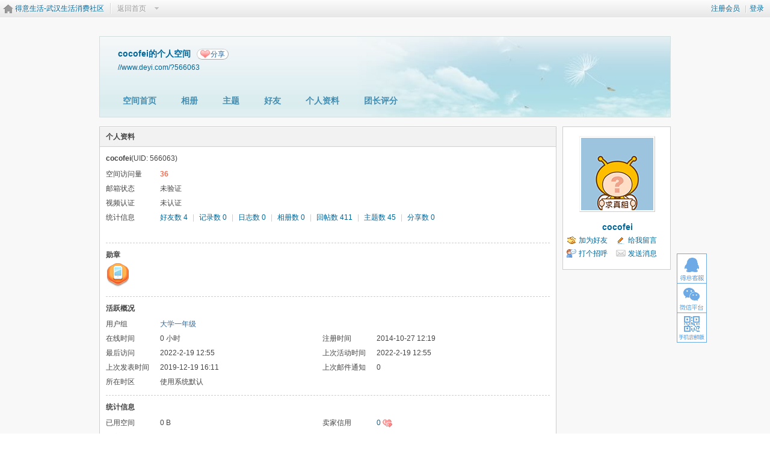

--- FILE ---
content_type: text/html; charset=gbk
request_url: http://www.deyi.com/home-space-uid-566063-do-profile.html
body_size: 5684
content:
<!--
 * @Author: zone
 * @Date: 2019-02-14 17:39:41
 * @LastEditTime: 2022-12-01 10:12:17
 * @LastEditors: zone
 * @Description: 
 * 爱苗苗真是太好了
--><!DOCTYPE html>
<html>
<head>
<meta http-equiv="Content-Type" content="text/html; charset=gbk" />
<title>cocofei的个人资料 - 得意生活-武汉生活消费社区</title>

<meta name="keywords" content="cocofei的个人资料" />
<meta name="description" content="cocofei的个人资料 ,得意生活-武汉生活消费社区" />
<meta name="generator" content="Discuz! X7" />
<meta name="author" content="Discuz! Team and Comsenz UI Team" />
<meta name="copyright" content="2001-2010 Comsenz Inc." />
<meta name="MSSmartTagsPreventParsing" content="True" />
<meta http-equiv="MSThemeCompatible" content="Yes" />
<meta name="renderer" content="webkit" />
<meta http-equiv="X-UA-Compatible" content="IE=8" />

<base href="//www.deyi.com/" /><link rel="stylesheet" type="text/css" href="data/cache/style_11_common.css?leL" /><link rel="stylesheet" type="text/css" href="data/cache/style_11_home_space.css?leL" /><link rel="stylesheet" id="css_extstyle" type="text/css" href="./template/201107/style//style.css" /><script type="text/javascript">var STYLEID = '11', STATICURL = 'http://static.deyi.com/pc/', IMGDIR = 'http://static.deyi.com/pc/image/common', VERHASH = 'leL', charset = 'gbk', discuz_uid = '0', cookiepre = 'oPgi_7ff9_', cookiedomain = '.deyi.com', cookiepath = '/', showusercard = '1', attackevasive = '0', disallowfloat = 'register|sendpm|newthread|reply|viewvote|tradeorder|activity|debate|usergroups|task', creditnotice = '', defaultstyle = './template/201107/style/', REPORTURL = 'aHR0cDovL3d3dy5kZXlpLmNvbS9ob21lLXNwYWNlLXVpZC01NjYwNjMtZG8tcHJvZmlsZS5odG1s', SITEURL = '//www.deyi.com/';</script>
<script src="static/js/common.js?leL" type="text/javascript"></script>

<script src="static/js/jquery-1.10.2.min.js?leL" type="text/javascript" charset="utf-8"></script>
<script src="/template/201107/js/jquery.lazyload.min.js?leL" type="text/javascript" ></script>
   
    <script>

        var jQuery = $.noConflict(true);
        jQuery(function () {
            jQuery('body').on('keydown', function (e) {
                e.keyCode==27 && e.preventDefault();
            });
        });
    </script>
 
<script src="static/js/home.js?leL" type="text/javascript"></script>
    <link rel="stylesheet" type="text/css" href="data/cache/style_11_css_space.css?leL" />
<link id="style_css" rel="stylesheet" type="text/css" href="http://static.deyi.com/pc/space/t1/style.css?003">
<style id="diy_style"></style>
</head>

<body id="space" onkeydown="if(event.keyCode==27) return false;">
<div id="append_parent"></div>
<div id="ajaxwaitid"></div>


<div class="topnav cl">
<p class="y navinf">
<a href="member.php?mod=regdeyi.php" onclick="showWindow('register', this.href);hideWindow('login');">注册会员</a>
<span class="pipe">|</span><a href="member.php?mod=logging&amp;action=login" onclick="showWindow('login', this.href);hideWindow('register');">登录</a>
</p>
<ul class="cl">
<li class="navlogo"><a href="./" title="得意生活-武汉生活消费社区">得意生活-武汉生活消费社区</a></li>
<li><span id="navs" class="xg1 showmenu" onmouseover="showMenu(this.id);"><a href="http://www.deyi.com/home-space-do-home.html">返回首页</a></span></li>
</ul>
</div>

<div id="hd" class="wp cl">

<h2 id="spaceinfoshow"><strong id="spacename" class="mbn">
cocofei的个人空间<a class="oshr xs1 xw0" onclick="showWindow(this.id, this.href, 'get', 0);" id="share_space" href="home.php?mod=spacecp&amp;ac=share&amp;type=space&amp;id=566063">分享</a></strong>
<a id="domainurl" href="//www.deyi.com/?566063" onclick="javascript:setCopy('//www.deyi.com/?566063', '空间地址已经复制到剪贴板');return false;" style="margin-left: 0" class="xs0 xw0">//www.deyi.com/?566063</a> <span id="spacedescription" class="xs1 xw0 mtn"></span>
</h2>

<div id="nv">
<ul>
<li><a href="http://www.deyi.com/space-uid-566063.html">空间首页</a></li>
<li><a href="http://www.deyi.com/home-space-uid-566063-do-album-view-me-from-space.html">相册</a></li>
<li><a href="http://www.deyi.com/home-space-uid-566063-do-thread-view-me-from-space.html">主题</a></li>
<li><a href="http://www.deyi.com/home-space-uid-566063-do-friend-view-me-from-space.html">好友</a></li>
<li><a href="http://www.deyi.com/home-space-uid-566063-do-profile.html">个人资料</a></li>
                <li><a href="http://www.deyi.com/home-space-uid-566063-do-tuaner.html">团长评分</a></li>
</ul>
</div>
</div>

<ul class="p_pop h_pop" id="mn_home_menu" style="display: none"><li><a href="http://www.deyi.com/group.php" hidefocus="true" title="我的圈子" >圈子</a></li><li><a href="http://www.deyi.com/userapp.php" hidefocus="true" title="游戏&amp;工具" >应用</a></li><li><a href="http://pai.deyi.com/" hidefocus="true" >竞拍</a></li><li><a href="http://app.deyi.com/module/signbar/content/" hidefocus="true" >进度条</a></li></ul>    <ul id="navs_menu" class="p_pop topnav_pop" style="display:none;">
                            <li id="mn_portal" ><a href="http://www.deyi.com" hidefocus="true" title="得意生活首页"  >首页<span>得意生活首页</span></a></li>                            <li id="mn_Nba5a" ><a href="http://xq.deyi.com" hidefocus="true" target="_blank"  >交友</a></li>                            <li id="mn_N40db" ><a href="https://www.baiche.com.cn/" hidefocus="true" title="汽车" target="_blank"  >汽车<span>汽车</span></a></li>                            <li id="mn_Nabe8" ><a href="http://jiaju.deyi.com/" hidefocus="true" target="_blank"  >家居</a></li>                            <li id="mn_Na6a3" ><a href="http://house.deyi.com/" hidefocus="true" title="买房路上得意相伴" target="_blank"  >房产<span>买房路上得意相伴</span></a></li>                            <li id="mn_forum" ><a href="http://www.deyi.com/forum.php" hidefocus="true" title="得意生活版块" target="_blank"  >版块<span>得意生活版块</span></a></li>                            <li id="mn_Na900" ><a href="http://www.deyi.com/page-deyihao.html" hidefocus="true" target="_blank"  >得意号</a></li>                            <li id="mn_N2062" ><a href="http://www.deyi.com/app/" hidefocus="true"  >尝鲜版</a></li>                                                        <li id="mn_Nab9b" ><a href="http://corp.deyi.com/ " hidefocus="true" target="_blank"  >企业版</a></li>                                                                                    </ul>
<ul id="myspace_menu" class="p_pop" style="display:none;">
    <li><a href="http://www.deyi.com/home-space.html">我的空间</a></li>
</ul>
<div id="ct" class="ct2 wp n cl">
<div id="pprl" class="mn">
<div class="bm bbda">
<div class="bm_h">
<h1>个人资料</h1>
</div>
<div class="bm_c">

<div class="pbm mbm bbda cl">
<h2 class="mbn">
cocofei<span class="xw0">(UID: 566063)</span>
</h2>
<ul class="cl  pbm mbm">
<li><em>空间访问量</em><strong class="xi1">36</strong></li>
<li><em>邮箱状态</em>未验证</li>
<li><em>视频认证</em>未认证</li>

<li>
<em>统计信息</em>
<a href="http://www.deyi.com/home-space-uid-566063-do-friend-view-me-from-space.html" target="_blank">好友数 4</a>
<span class="pipe">|</span>
<a href="http://www.deyi.com/home-space-uid-566063-do-doing-view-me-from-space.html" target="_blank">记录数 0</a>
<span class="pipe">|</span>
<a href="http://www.deyi.com/home-space-uid-566063-do-blog-view-me-from-space.html" target="_blank">日志数 0</a>
<span class="pipe">|</span>
<a href="http://www.deyi.com/home-space-uid-566063-do-album-view-me-from-space.html" target="_blank">相册数 0</a>
<span class="pipe">|</span>
<a href="http://www.deyi.com/home-space-uid-566063-do-thread-view-me-type-reply-from-space.html" target="_blank">回帖数 411</a>
<span class="pipe">|</span>
<a href="http://www.deyi.com/home-space-uid-566063-do-thread-view-me-type-thread-from-space.html" target="_blank">主题数 45</a>
<span class="pipe">|</span>
<a href="http://www.deyi.com/home-space-uid-566063-do-share-view-me-from-space.html" target="_blank">分享数 0</a>
</li>
</ul>

</div>
<div class="pbm mbm bbda cl">
<h2 class="mbn">勋章</h2><img src="http://static.deyi.com/pc/image/common/2014_sjd.png" border="0" alt="手机党" title="手机党" /> &nbsp;
</div>
<div class="pbm mbm bbda cl">
<h2 class="mbn">活跃概况</h2>
<ul>
<li><em>用户组</em><span style="color:" id="g_upuser" class="xi2" onmouseover="showMenu({'ctrlid':this.id, 'pos':'12'});"><a href="http://www.deyi.com/home-spacecp-ac-usergroup-gid-23.html" target="_blank">大学一年级</a></span>  </li>
</ul>
<div id="g_upuser_menu" class="g_up" style="display:none;">
<div class="crly">
积分 2079, 距离下一级还需 421 积分
</div>
<div class="mncr z"></div>
</div>
<ul id="pbbs">
<li><em>在线时间</em>0 小时</li>
<li><em>注册时间</em>2014-10-27 12:19</li>
<li><em>最后访问</em>2022-2-19 12:55</li>
<li><em>上次活动时间</em>2022-2-19 12:55</li>
<li><em>上次发表时间</em>2019-12-19 16:11</li>
<li><em>上次邮件通知</em>0</li>
<li><em>所在时区</em>使用系统默认                                                </li>
                                                </ul>
</div>
<div id="psts" class="cl">
<h2 class="mbn">统计信息</h2>
<ul>
<li><em>已用空间</em>   0 B </li>

<li><em>卖家信用</em><a href="http://www.deyi.com/home-space-uid-566063-do-trade-view-eccredit.html#sellcredit" target="_blank">0 <img src="http://static.deyi.com/pc/image/traderank/buyer/0.gif" border="0" class="vm" /></a></li>
<li><em>买家信用</em><a href="http://www.deyi.com/home-space-uid-566063-do-trade-view-eccredit.html#buyercredit" target="_blank">0 <img src="http://static.deyi.com/pc/image/traderank/seller/0.gif" border="0" class="vm" /></a></li>

<li><em>积分</em>2079</li><li><em>威望</em>0 </li>
<li><em>金币</em>2079 </li>
<li><em>小红花</em>4 </li>
</ul>
</div>
</div>
</div>
</div>
<div class="sd"><div id="pcd" class="bm cl"><div class="hm">
<p><a href="http://www.deyi.com/space-uid-566063.html"><img src="https://img.deyi.com/avatar/000/56/60/63_avatar_middle.jpg" onerror="this.onerror=null;this.src='https://img.deyi.com/avatar/images/noavatar_middle.gif'" /></a></p>
<h2 class="xs2"><a href="http://www.deyi.com/space-uid-566063.html">cocofei</a></h2>
</div>
<ul class="xl xl2 cl ul_list">
<li class="ul_add"><a href="home.php?mod=spacecp&amp;ac=friend&amp;op=add&amp;uid=566063&amp;handlekey=addfriendhk_566063" id="a_friend_li_566063" onclick="showWindow(this.id, this.href, 'get', 0);">加为好友</a></li>
<li class="ul_contect"><a href="http://www.deyi.com/home-space-uid-566063-do-wall.html">给我留言</a></li>
<li class="ul_poke"><a href="home.php?mod=spacecp&amp;ac=poke&amp;op=send&amp;uid=566063&amp;handlekey=propokehk_566063" id="a_poke_566063" onclick="showWindow(this.id, this.href, 'get', 0);">打个招呼</a></li>
<li class="ul_pm"><a href="home.php?mod=spacecp&amp;ac=pm&amp;op=showmsg&amp;handlekey=showmsg_566063&amp;touid=566063&amp;pmid=0&amp;daterange=2" id="a_sendpm_566063" onclick="showWindow('showMsgBox', this.href, 'get', 0)">发送消息</a></li>
</ul>
</div>
</div></div>
</div></div>
<!--footer tip--><div id="ft" class="wp cl" style="clear:both;">
<div id="flk" class="y">
<p><a href="http://wpa.qq.com/msgrd?v=3&uin=277027888&Site=得意生活社区&Menu=yes" >得意QQ：277027888</a><span class="pipe">|</span><a href="http://www.deyi.com/forum.php?archiver=1" >Archiver</a><span class="pipe">|</span><a href="http://www.deyi.com/app/" >尝鲜版</a><span class="pipe">|</span><a href="http://www.deyi.com/keylist/" >分类导航</a><span class="pipe">|</span><a href="http://www.deyi.com/thread-4474759-1-1.html" >申请表</a><span class="pipe">|</span><strong><a href="http://www.deyi.com/" target="_blank">得意生活</a></strong>
( <a href="https://beian.miit.gov.cn/" target="_blank">鄂ICP备12007525号-3</a> )				
</p>
<p>
<a href="/member.php?mod=clearcookies&amp;formhash=dfaf1803" style="color:red;">清除 Cookies</a>
    	| <a href="http://corp.deyi.com/contact.php" target="_blank">联系我们</a>
                | <a href="http://corp.deyi.com/join.php" target="_blank">诚聘英才</a>
                | <a href="/thread-24488-1-1.html" target="_blank">免责声明</a>
                | <a href="/thread-2555-1-2.html" target="_blank">版权声明</a>
                | <a href="https://app.deyi.com/module/special/content/article/69/" target="_blank">广告规范</a>
</p>
<p style="color:#333">得意生活 &reg; 得意 &reg; 得意DEYI &reg;</p>
</div>
<div id="frt">
<p><a href="http://www.deyi.com" target="_blank" ><strong>得意生活</strong></a> 版权所有&copy;2008-2020 Powered by <strong><a href="http://www.discuz.net" target="_blank">Discuz!</a></strong> </p>
<p class="xs0">
GMT+8, 2026-1-18 15:15<span id="debuginfo">
, Processed in 0.045408 second(s), 11 queries
, Memcache On.
</span>
</p>
</div>    </div>
<ul id="usersetup_menu" class="p_pop" style="display:none;">
<li><a href="http://www.deyi.com/home-spacecp-ac-avatar.html">修改头像</a></li>
<li><a href="http://www.deyi.com/home-spacecp-ac-profile.html">个人资料</a></li>
    <li><a href="http://www.deyi.com/home-spacecp-ac-credit.html">积分</a></li>
<li><a href="http://www.deyi.com/home-spacecp-ac-usergroup.html">用户组</a></li>
<li><a href="http://www.deyi.com/home-spacecp-ac-privacy.html">隐私筛选</a></li>
<li><a href="http://www.deyi.com/home-spacecp-ac-profile-op-password.html">密码安全</a></li>
        <li class="a"><a href="http://www.deyi.com/home-spacecp-ac-plugin-id-myrepeats%3Amemcp.html">我的马甲</a></li></ul><div id="g_upmine_menu" class="g_up" style="display:none;">
<div class="crly">
        积分 0, 距离下一级还需 421 积分
</div>
<div class="mncr"></div>
</div>
    <div id="right_bar"><a id="scrolltop"></a><div id="BizQQWPA"><a id="customService" title="客服QQ" href="http://m2.deyi.com/kefu"></a></div><span id="weixin"><a href="javascript:;" id="weixincode"></a></span>
<span id="appbeta"><a href="javascript:;" id="appbetacode"></a></span>
</div>
<script>
// if(tid&&tid>0){
// 	var oHead = document.getElementsByTagName('head')[0]; // 在head标签中创建创建script
// 	var oScript = document.createElement("script");
// 	oScript.type = "text/javascript";
// 	oScript.src = "http://newapi.deyi.com/ad/count/yds?tid="+tid+'&time='+new Date().getTime();
// 	oHead.appendChild(oScript);
// }else{
// 	var oHead = document.getElementsByTagName('head')[0]; // 在head标签中创建创建script
// 	var oScript = document.createElement("script");
// 	oScript.type = "text/javascript";
// 	oScript.src = "http://newapi.deyi.com/ad/count/yds?time="+new Date().getTime();
// 	oHead.appendChild(oScript);
// }
</script>
<script src="static/js/forum.js?21023" type="text/javascript"></script>
<script src="static/js/deyi.js?leL" type="text/javascript"></script>
<script type="text/javascript">
    jQuery("#flk").find("a")[0].remove();
    jQuery("#flk").find("span")[0].remove();
(function($,win,doc){
var shown = false, scrollHeight = $(win).scrollTop();
$(".portal_block_summary").find("li").eq(2).remove()
$(win).on('scroll',function(){
if($('#ft').length){
if($(doc).scrollTop() > 800){
if(shown){
return;
}
shown = true;
$('#scrolltop').animate({opacity:1},200);
}
else{
if(!shown){
return;
}
shown = false;
$('#scrolltop').animate({opacity:0},200);
}
}
scrollHeight = $(win).scrollTop();
}).on('resize',function(){
var bar = $('#right_bar'), viewPortHeight = parseInt($(doc).height()), basew = parseInt($('#ft').width()), barw = bar.width(), tuan = $('#deyituan_side');
if (basew < 1000) {
var left = parseInt(jQuery('#ft').offset().left);
left = left < barw ? left * 2 - barw : left;
bar.css({left:basew + left,display:'block'});
tuan.css({left:basew + left});
} else {
bar.css({right:0,left:'auto'});
tuan.css({right:0,left:'auto'});
}
if (BROWSER.ie && BROWSER.ie < 7) {
bar.css({top:viewPortHeight - scrollHeight - 150});
tuan.css({top:viewPortHeight - scrollHeight - 150});
}
});
$('#scrolltop').on('click',function(){
$('html,body').animate({scrollTop:'0px'},200);
});
$(win).trigger('resize');
})(jQuery,window,document);
jQuery("img.lazy").lazyload();
jQuery("img.attprice").lazyload();
jQuery("img.zoom").lazyload();
 setTimeout(function(){
var url=window.location.href.split(/forum-/)[1].split(".")[0];
if(url=='2-1'){
jQuery("#sider_bar_nav").hide()
}else{
jQuery("#sider_bar_nav").show()
}
 },500)
</script>
</body>
</html>